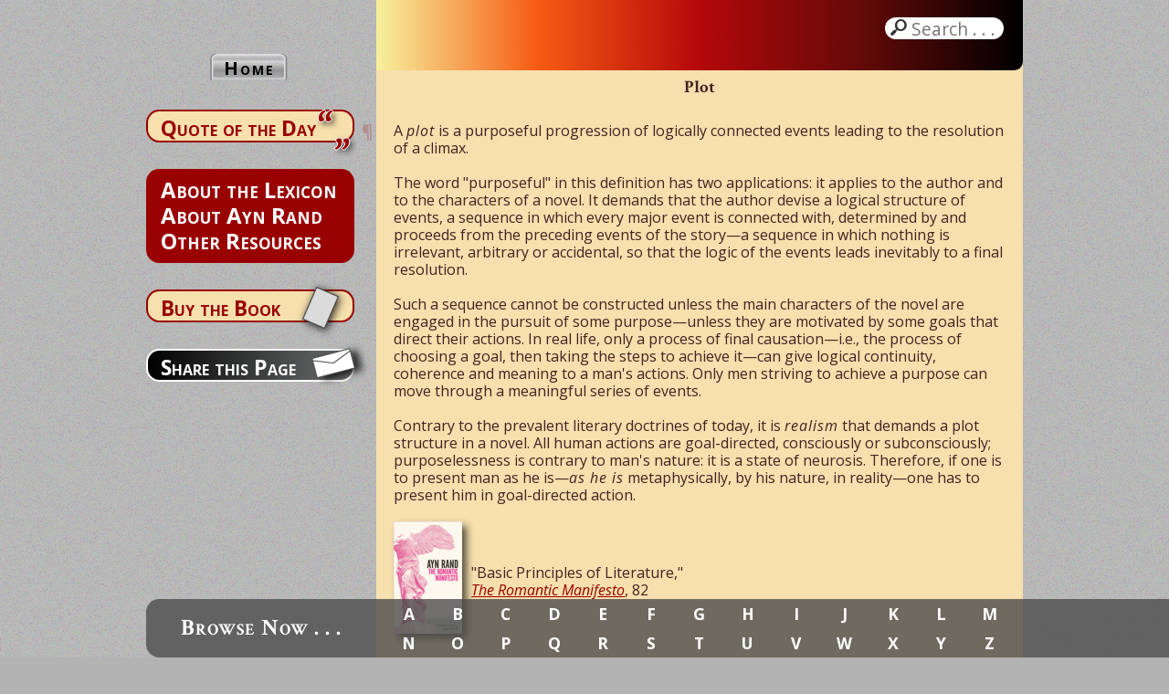

--- FILE ---
content_type: text/html; charset=UTF-8
request_url: http://aynrandlexicon.com/lexicon/plot.html
body_size: 6350
content:
<!DOCTYPE html>
<!--[if lt IE 7]> <html class='ie_lt7' lang='en-us'> <![endif]-->
<!--[if IE 7]> <html class='ie_eq7' lang='en-us'> <![endif]-->
<!--[if IE 8]> <html class='ie_eq8' lang='en-us'> <![endif]-->
<!--[if IE 9]> <html class='ie_eq9' lang='en-us'> <![endif]-->
<!--[if (!IE) | (gt IE 9) ]><!--> <html class='ie_0' lang='en-us'><!--<![endif]-->

<head>
<title>Plot&mdash;Ayn&nbsp;Rand Lexicon</title>

<!-- Google Tag Manager -->
<script>(function(w,d,s,l,i){w[l]=w[l]||[];w[l].push({'gtm.start':
new Date().getTime(),event:'gtm.js'});var f=d.getElementsByTagName(s)[0],
j=d.createElement(s),dl=l!='dataLayer'?'&l='+l:'';j.async=true;j.src=
'https://www.googletagmanager.com/gtm.js?id='+i+dl;f.parentNode.insertBefore(j,f);
})(window,document,'script','dataLayer','GTM-KRVKHZ');</script>
<!-- End Google Tag Manager -->


<meta property='og:description' name='description' content='
            The Ayn&nbsp;Rand Lexicon: This mini-encyclopedia of Objectivism is
            compiled from Ayn Rand&rsquo;s statements on some 400 topics in philosophy,
            economics, psychology, and history.' />
<meta name='rating' content='general' />
<meta property='og:title' content='Plot' />
<meta property='og:type' content='website' />
<meta property='og:url' content='https://aynrandlexicon.com/ # site base urllexicon/plot.html' />
<meta property='og:image' content='https://aynrandlexicon.com/ # site base urlstyle/img/cover.jpg' />
<meta property='fb:app_id' content='243806405657314' />
<meta property='fb:admins' content="1017422730" />
<meta property='og:site_name' content="Ayn Rand Lexicon" />
<meta name='viewport' content="width=device-width, initial-scale=1.0" />
<link rel="apple-touch-icon" sizes="57x57" href="/apple-touch-icon-57x57.png">
<link rel="apple-touch-icon" sizes="114x114" href="/apple-touch-icon-114x114.png">
<link rel="apple-touch-icon" sizes="72x72" href="/apple-touch-icon-72x72.png">
<link rel="apple-touch-icon" sizes="144x144" href="/apple-touch-icon-144x144.png">
<link rel="apple-touch-icon" sizes="60x60" href="/apple-touch-icon-60x60.png">
<link rel="apple-touch-icon" sizes="120x120" href="/apple-touch-icon-120x120.png">
<link rel="apple-touch-icon" sizes="76x76" href="/apple-touch-icon-76x76.png">
<link rel="apple-touch-icon" sizes="152x152" href="/apple-touch-icon-152x152.png">
<link rel="icon" type="image/png" href="/favicon-196x196.png" sizes="196x196">
<link rel="icon" type="image/png" href="/favicon-160x160.png" sizes="160x160">
<link rel="icon" type="image/png" href="/favicon-96x96.png" sizes="96x96">
<link rel="icon" type="image/png" href="/favicon-16x16.png" sizes="16x16">
<link rel="icon" type="image/png" href="/favicon-32x32.png" sizes="32x32">
<meta name="msapplication-TileColor" content="#da532c">
<meta name="msapplication-TileImage" content="/mstile-144x144.png">

    <!--[if lt IE 9]>
    <script src='//html5shim.googlecode.com/svn/trunk/html5.js'></script>
    <![endif]-->
    <link rel='stylesheet' href='/lib_style/fonts/modernpics-webfont.css'>
    <link href='https://fonts.googleapis.com/css?family=Open+Sans:400,400italic,700italic,700|Crimson+Text:700,700italic' rel='stylesheet' type='text/css'>
    <link rel='stylesheet' href='/lib_style/normalize.css' />
    <link rel='stylesheet' href='/lib_style/webstickers.css' />
    <link rel='stylesheet' href='/style/main.css' /></head>
<body class='lexicon no-js'>


<!-- Google Tag Manager (noscript) -->
<noscript><iframe src="https://www.googletagmanager.com/ns.html?id=GTM-KRVKHZ"
height="0" width="0" style="display:none;visibility:hidden"></iframe></noscript>
<!-- End Google Tag Manager (noscript) -->

<div class=wrapper>
<header>
<nav role=menubar class=hidden>
<h1>Browse Now&nbsp;.&nbsp;.&nbsp;.</h1>
<ul>
  <li><a href='/lexicon/#A_index'>A</a>
  <li><a href='/lexicon/#B_index'>B</a>
  <li><a href='/lexicon/#C_index'>C</a>
  <li><a href='/lexicon/#D_index'>D</a>
  <li><a href='/lexicon/#E_index'>E</a>
  <li><a href='/lexicon/#F_index'>F</a>
  <li><a href='/lexicon/#G_index'>G</a>
  <li><a href='/lexicon/#H_index'>H</a>
  <li><a href='/lexicon/#I_index'>I</a>
  <li><a href='/lexicon/#J_index'>J</a>
  <li><a href='/lexicon/#K_index'>K</a>
  <li><a href='/lexicon/#L_index'>L</a>
  <li><a href='/lexicon/#M_index'>M</a>
  <li><a href='/lexicon/#N_index'>N</a>
  <li><a href='/lexicon/#O_index'>O</a>
  <li><a href='/lexicon/#P_index'>P</a>
  <li><a href='/lexicon/#Q_index'>Q</a>
  <li><a href='/lexicon/#R_index'>R</a>
  <li><a href='/lexicon/#S_index'>S</a>
  <li><a href='/lexicon/#T_index'>T</a>
  <li><a href='/lexicon/#U_index'>U</a>
  <li><a href='/lexicon/#V_index'>V</a>
  <li><a href='/lexicon/#W_index'>W</a>
  <li><a href='/lexicon/#X_index'>X</a>
  <li><a href='/lexicon/#Y_index'>Y</a>
  <li><a href='/lexicon/#Z_index'>Z</a>
</ul>
</nav>
</header>
<article class='plot'>
<header>
<p id='home'><a href='/'>Home</a>
<form action="/searchresults/index.html" id="searchbox_013104633629966810561:g5jt9ka8qre">
<fieldset id='searchbox'>
<legend>Search</legend>
  <input type=hidden name=cx  value='013104633629966810561:g5jt9ka8qre'>
  <input type=hidden name=cof value='FORID:11'>
  <label for=q>Search
    <input type=search name=q id=q placeholder='Search . . .'>
  </label>
</fieldset>
</form>
</header>
<h1>Plot</h1>
<section id="order_1">
<p>A <em>plot</em> is a purposeful progression of logically connected events leading to
the resolution of a climax.</p>
<p>The word &quot;purposeful&quot; in this definition has two applications: it applies to
the author and to the characters of a novel. It demands that the author devise
a logical structure of events, a sequence in which every major event is
connected with, determined by and proceeds from the preceding events of the
story—a sequence in which nothing is irrelevant, arbitrary or accidental, so
that the logic of the events leads inevitably to a final resolution.</p>
<p>Such a sequence cannot be constructed unless the main characters of the novel
are engaged in the pursuit of some purpose—unless they are motivated by some
goals that direct their actions. In real life, only a process of final
causation—i.e., the process of choosing a goal, then taking the steps to
achieve it—can give logical continuity, coherence and meaning to a man's
actions. Only men striving to achieve a purpose can move through a meaningful
series of events.</p>
<p>Contrary to the prevalent literary doctrines of today, it is <em>realism</em> that
demands a plot structure in a novel. All human actions are goal-directed,
consciously or subconsciously; purposelessness is contrary to man's nature: it
is a state of neurosis. Therefore, if one is to present man as he is—<em>as he
is</em> metaphysically, by his nature, in reality—one has to present him in
goal-directed action.</p>
<footer class="attribution">

<p>
<a href="/ayn-rand-works/the-romantic-manifesto.html"><img src="/lib_style/img/theromanticmanifesto.jpg" alt="The Romantic Manifesto"></a>
</p>
<p>
"Basic Principles of Literature,"<br>
<a href="/ayn-rand-works/the-romantic-manifesto.html"><cite>The Romantic Manifesto</cite></a>, 82
</p>

</footer>
<pre><code>  &lt;div class="social_block"&gt;
  &lt;div class="gplus_wrapper"&gt;&lt;div class="g-plusone" data-href="https://aynrandlexicon.com/ # site base urllexicon/plot/1.html" data-size="medium"&gt;&lt;/div&gt;&lt;/div&gt;
  &lt;div class="fb-like" data-href="https://aynrandlexicon.com/ # site base urllexicon/plot/1.html" data-send="false" data-layout="button_count" data-height="20" data-width="90" data-show-faces="false"&gt;&lt;/div&gt;
  &lt;/div&gt;</code></pre>
</section>
<section id="order_2">
<p>To present a story in terms of action means: to present it in terms of events.
A story in which nothing happens is not a story. A story whose events are
haphazard and accidental is either an inept conglomeration or, at best, a
chronicle, a memoir, a reportorial recording, <em>not</em> a novel.</p>
<p>A chronicle, real or invented, may possess certain values; but these values are
primarily informative—historical or sociological or psychological—not
primarily esthetic or literary; they are only partly literary. Since art is a
selective re-creation and since events are the building blocks of a novel, a
writer who fails to exercise selectivity in regard to events defaults on the
most important aspect of his art.</p>
<footer class="attribution">

<p>
<a href="/ayn-rand-works/the-romantic-manifesto.html"><img src="/lib_style/img/theromanticmanifesto.jpg" alt="The Romantic Manifesto"></a>
</p>
<p>
"Basic Principles of Literature,"<br>
<a href="/ayn-rand-works/the-romantic-manifesto.html"><cite>The Romantic Manifesto</cite></a>, 82
</p>

</footer>
<pre><code>  &lt;div class="social_block"&gt;
  &lt;div class="gplus_wrapper"&gt;&lt;div class="g-plusone" data-href="https://aynrandlexicon.com/ # site base urllexicon/plot/2.html" data-size="medium"&gt;&lt;/div&gt;&lt;/div&gt;
  &lt;div class="fb-like" data-href="https://aynrandlexicon.com/ # site base urllexicon/plot/2.html" data-send="false" data-layout="button_count" data-height="20" data-width="90" data-show-faces="false"&gt;&lt;/div&gt;
  &lt;/div&gt;</code></pre>
</section>
<section id="order_3">
<p>Since a plot is the dramatization of goal-directed action, it has to be based
on <em>conflict</em>; it may be one character's inner conflict or a conflict of goals
and values between two or more characters. Since goals are not achieved
automatically, the dramatization of a purposeful pursuit has to include
obstacles; it has to involve a clash, a struggle—an action struggle, but not a
purely physical one. Since art is a concretization of values, there are not
many errors as bad esthetically—or as dull—as fist fights, chases, escapes
and other forms of physical action, divorced from any psychological conflict or
intellectual value-meaning. Physical action, as such, is not a plot nor a
substitute for a plot—as many bad writers attempt to make it, particularly in
today's television dramas.</p>
<p>This is the other side of the mind-body dichotomy that plagues literature.
Ideas or psychological states divorced from action do not constitute a
story—and neither does physical action divorced from ideas and values.</p>
<footer class="attribution">

<p>
<a href="/ayn-rand-works/the-romantic-manifesto.html"><img src="/lib_style/img/theromanticmanifesto.jpg" alt="The Romantic Manifesto"></a>
</p>
<p>
"Basic Principles of Literature,"<br>
<a href="/ayn-rand-works/the-romantic-manifesto.html"><cite>The Romantic Manifesto</cite></a>, 86
</p>

</footer>
<pre><code>  &lt;div class="social_block"&gt;
  &lt;div class="gplus_wrapper"&gt;&lt;div class="g-plusone" data-href="https://aynrandlexicon.com/ # site base urllexicon/plot/3.html" data-size="medium"&gt;&lt;/div&gt;&lt;/div&gt;
  &lt;div class="fb-like" data-href="https://aynrandlexicon.com/ # site base urllexicon/plot/3.html" data-send="false" data-layout="button_count" data-height="20" data-width="90" data-show-faces="false"&gt;&lt;/div&gt;
  &lt;/div&gt;</code></pre>
</section>
<section id="order_4">
<p>To isolate and bring into clear focus, into a single issue or a single scene,
the essence of a conflict which, in &quot;real life,&quot; might be atomized and
scattered over a lifetime in the form of meaningless clashes, to condense a
long, steady drizzle of buckshot into the explosion of a blockbuster—<em>that</em> is
the highest, hardest and most demanding function of art.</p>
<footer class="attribution">

<p>
<a href="/ayn-rand-works/the-romantic-manifesto.html"><img src="/lib_style/img/theromanticmanifesto.jpg" alt="The Romantic Manifesto"></a>
</p>
<p>
"Basic Principles of Literature,"<br>
<a href="/ayn-rand-works/the-romantic-manifesto.html"><cite>The Romantic Manifesto</cite></a>, 84
</p>

</footer>
<pre><code>  &lt;div class="social_block"&gt;
  &lt;div class="gplus_wrapper"&gt;&lt;div class="g-plusone" data-href="https://aynrandlexicon.com/ # site base urllexicon/plot/4.html" data-size="medium"&gt;&lt;/div&gt;&lt;/div&gt;
  &lt;div class="fb-like" data-href="https://aynrandlexicon.com/ # site base urllexicon/plot/4.html" data-send="false" data-layout="button_count" data-height="20" data-width="90" data-show-faces="false"&gt;&lt;/div&gt;
  &lt;/div&gt;</code></pre>
</section>
<section id="order_5">
<p>The plot of a novel serves the same function as the steel skeleton of a
skyscraper: it determines the use, placement and distribution of all the other
elements. Matters such as number of characters, background, descriptions,
conversations, introspective passages, etc. have to be determined by what the
plot can carry, i.e., have to be integrated with the events and contribute to
the progression of the story. Just as one cannot pile extraneous weight or
ornamentation on a building without regard for the strength of its skeleton, so
one cannot burden a novel with irrelevancies without regard for its plot. The
penalty, in both cases, is the same: the collapse of the structure.</p>
<p>If the characters of a novel engage in lengthy abstract discussions of their
ideas, but their ideas do not affect their actions or the events of the story,
it is a bad novel . . . .</p>
<p>In judging a novel, one must take the events as expressing its <em>meaning</em>,
because it is the events that present what the story is about. No amount of
esoteric discussions on transcendental topics, attached to a novel in which
nothing happens except &quot;boy meets girl,&quot; will transform it into anything other
than &quot;boy meets girl.&quot;</p>
<p>This leads to a cardinal principle of good fiction: <em>the theme and the plot of
a novel must be integrated—as thoroughly integrated</em> as mind and body or
thought and action in a rational view of man.</p>
<footer class="attribution">

<p>
<a href="/ayn-rand-works/the-romantic-manifesto.html"><img src="/lib_style/img/theromanticmanifesto.jpg" alt="The Romantic Manifesto"></a>
</p>
<p>
"Basic Principles of Literature,"<br>
<a href="/ayn-rand-works/the-romantic-manifesto.html"><cite>The Romantic Manifesto</cite></a>, 84
</p>

</footer>
<pre><code>  &lt;div class="social_block"&gt;
  &lt;div class="gplus_wrapper"&gt;&lt;div class="g-plusone" data-href="https://aynrandlexicon.com/ # site base urllexicon/plot/5.html" data-size="medium"&gt;&lt;/div&gt;&lt;/div&gt;
  &lt;div class="fb-like" data-href="https://aynrandlexicon.com/ # site base urllexicon/plot/5.html" data-send="false" data-layout="button_count" data-height="20" data-width="90" data-show-faces="false"&gt;&lt;/div&gt;
  &lt;/div&gt;</code></pre>
</section>
<section class="links">See also: <a href="/lexicon/art.html">Art</a>; <a href="/lexicon/literature.html">Literature</a>; <a href="/lexicon/motivation.html">Motivation</a>; <a href="/lexicon/naturalism.html">Naturalism</a>; <a href="/lexicon/novel.html">Novel</a>; <a href="/lexicon/plot-theme.html">Plot-Theme</a>; <a href="/lexicon/romanticism.html">Romanticism</a>; <a href="/lexicon/theme_(literary).html">Theme (Literary)</a>; <a href="/lexicon/thrillers.html">Thrillers</a>.
</section>
<footer>
            <p>.Copyright © 1986 by Harry Binswanger.
            Introduction copyright © 1986 by Leonard Peikoff.
            All rights reserved. For information address New American Library.
            </p><h2>Acknowledgments</h2>
            <p>
            Excerpts from <cite>The Ominous Parallels</cite>, by Leonard Peikoff.
            Copyright © 1982 by Leonard Peikoff. Reprinted with permission of
            Stein and Day Publishers.  Excerpts from <cite>The Romantic Manifesto</cite>,
            by Ayn Rand.  Copyright © 1971, by <cite>The Objectivist</cite>.
            Reprinted with permission of Harper &amp; Row, Publishers, Inc.  Excerpts from
            <cite>Atlas Shrugged</cite>, copyright © 1957 by Ayn Rand, <cite>The
            Fountainhead</cite>, copyright © 1943 by Ayn Rand, and <cite>For the
            New Intellectual</cite>, copyright © 1961 by Ayn Rand. Reprinted by
            permission of the Estate of Ayn Rand.  Excerpts from <cite>Philosophy: Who
            Needs It</cite>, by Ayn Rand.  Copyright © 1982 by
            Leonard Peikoff, Executor, Estate of Ayn Rand. Reprinted by
            permission of the Estate of Ayn Rand.  Excerpts from “The Philosophy
            of Objectivism” lecture series.  Copyright © 1976 by
            Leonard Peikoff. Reprinted by permission.  Excerpts from Alvin
            Toffler’s interview with Ayn Rand, which first appeared in
            <cite>Playboy</cite> magazine. Copyright © 1964. Reprinted by permission
            of Alvin Toffler.  All rights reserved including the right of reproduction
            in whole or in part in any form.  Used by arrangement with Plume, a member of
            Penguin Group (USA), Inc.
            </p></footer></article>
<aside>
<nav role='navigation'>
<ul>
<li id='qotd'><a href='/lexicon/quote_of_the_day.html'>Quote of the Day</a>
<li id='menu'>
  <ul>
  <li>About the Lexicon
    <ul>
      <li><a href='/book/intro.html'>Introduction by Leonard Peikoff</a>
      <li><a href='/book/preface.html'>Preface by Harry Binswanger</a>
      <li><a href='/book/conceptual.html'>Conceptual Index</a>
      <li><a href='/book/about-the-editor.html'>About the Editor</a>
    </ul>

 <li>About Ayn&nbsp;Rand
    <ul>
      <li><a href='/about-ayn-rand/bio.html'>Bio</a>
      <li><a href='/about-ayn-rand/timeline.html'>Timeline</a>
      <li><a href='/about-ayn-rand/books-about-ayn-rand.html'>Books About Ayn&nbsp;Rand</a>
    </ul>
  <li>Other Resources
    <ul>
      <li><a href='http://aynrand.org'>The Ayn&nbsp;Rand Institute</a>
      <li><a href='http://estore.aynrand.org'>The Ayn&nbsp;Rand Institute eStore</a>
      <li><a href='http://objectivistconferences.com'>Objectivist Conferences</a>
    </ul>
</ul>

<li id='MenuBuyBk'><a href='http://www.amazon.com/dp/0452010519'>Buy the Book</a>
<li id='TellAFriend'>
  <a class="a2a_dd" href="http://www.addtoany.com/share_save?linkurl=https%3A%2F%2Faynrandlexicon.com%2F+%23+site+base+urllexicon%2Fplot.html&amp;linkname=Plot">Share this Page</a>
</ul>
</nav>
</aside>
<footer>
<a class='home' id='ari' href='http://aynrand.org/'>Ayn&nbsp;Rand&reg; Org</a>
<p>
  Web site design by Michael Chiavaroli & Associates. Please report technical issues to <a href='mailto:webmaster@aynrand.org'>webmaster@aynrand.org</a>.
<p>
  Copyright &copy; 2026 <a href='http://www.aynrand.org'>Ayn&nbsp;Rand&reg; Institute</a> (ARI).
  All rights reserved.
  Reproduction in whole or in part is prohibited.
  ARI is a 501(c)(3) nonprofit organization.
  Contributions to ARI in the United States are tax-exempt to the extent provided by law.
</footer>
</div>

    <script src='http://www.google.com/jsapi'></script>
    <script src='/lib_script/jquery.js'></script>
    <script src='/lib_script/jquery.flash.js'></script>
    <script src='/lib_script/externalLinks.js'></script>
    <script src='/lib_script/videoFlash.js'></script>
    <script src='/lib_script/jquery.ga.js'></script>
    <script src='/lib_script/jquery.trackpageview.js'></script>
    <script src='/script/main.js'></script></body>
</html>


--- FILE ---
content_type: text/css
request_url: http://aynrandlexicon.com/lib_style/fonts/modernpics-webfont.css
body_size: 283
content:
/* Generated by Font Squirrel (http://www.fontsquirrel.com) on January 24, 2012 06:39:05 PM America/New_York */



@font-face {
    font-family: 'ModernPictogramsNormal';
    src: url('modernpics-webfont.eot');
    src: url('modernpics-webfont.eot?#iefix') format('embedded-opentype'),
         url('modernpics-webfont.woff') format('woff'),
         url('modernpics-webfont.ttf') format('truetype'),
         url('modernpics-webfont.svg#ModernPictogramsNormal') format('svg');
    font-weight: normal;
    font-style: normal;

}



--- FILE ---
content_type: text/css
request_url: http://aynrandlexicon.com/lib_style/normalize.css
body_size: 5084
content:
/* based on normalize.css v1.0.0 | MIT License | git.io/normalize */
/* =============================================================================
   Mixins
   ========================================================================== */
/* line 14, _normalize.scss */
em, cite, i {
  font-style: italic; }

/* ==========================================================================
   HTML5 display definitions
   ========================================================================== */
/*
 * Corrects `block` display not defined in IE 6/7/8/9 & Firefox 3.
 */
/* line 25, _normalize.scss */
article, aside, details, figcaption, figure, footer, header, hgroup, nav, section, summary {
  display: block; }

/*
 * Corrects `inline-block` display not defined in IE 6/7/8/9 & Firefox 3.
 */
/* line 31, _normalize.scss */
audio, canvas, video {
  display: inline-block;
  *display: inline;
  *zoom: 1; }

/*
 * Prevents modern browsers from displaying `audio` without controls.
 * Remove excess height in iOS5 devices.
 */
/* line 40, _normalize.scss */
audio:not([controls]) {
  display: none;
  height: 0; }

/*
 * Addresses styling for `hidden` attribute not present in IE 7/8/9, Firefox 3, Safari 4.
 * Known issue: no IE 6 support.
 */
/* line 48, _normalize.scss */
[hidden] {
  display: none; }

/* ==========================================================================
   Base
   ========================================================================== */
/*
 * 1. Corrects text resizing oddly in IE 6/7 when body `font-size` is set using
 *    `em` units.
 * 2. Prevents iOS text size adjust after orientation change, without disabling
 *    user zoom.
 */
/* line 61, _normalize.scss */
html {
  font-size: 93.75%;
  /* 1 */
  -webkit-text-size-adjust: 100%;
  /* 2 */
  -ms-text-size-adjust: 100%;
  /* 2 */
  font-family: sans-serif;
  color: #333333;
  background-color: #cccccc; }

/*
 * Addresses `font-family` inconsistency between `textarea` and other form
 * elements.
 */
/* line 74, _normalize.scss */
button, input[type=submit], select {
  font-family: sans-serif; }

/* line 78, _normalize.scss */
input, textarea {
  font-family: monospace; }

/*
 * Addresses margins handled incorrectly in IE 6/7.
 */
/* line 85, _normalize.scss */
body {
  margin: 0; }

/* ==========================================================================
   Links
   ========================================================================== */
/*
 * Addresses `outline` inconsistency between Chrome and other browsers.
 */
/* line 97, _normalize.scss */
a:focus {
  outline: thin dotted; }
/* line 100, _normalize.scss */
a:active, a:hover {
  outline: 0; }
/* line 103, _normalize.scss */
a[href$=pdf] {
  position: relative;
  padding-right: 16.0px;
  padding-right: 1.06667rem; }
  /* line 106, _normalize.scss */
  a[href$=pdf]:after {
    content: "";
    position: absolute;
    right: 0;
    display: inline-block;
    height: 16.0px;
    height: 1.06667rem;
    width: 16.0px;
    width: 1.06667rem;
    padding: 0;
    margin: 0;
    background-image: url("[data-uri]");
    background-position: 0 0;
    background-repeat: no-repeat;
    background-size: 100%; }

/*
 * Improves readability when focused and also mouse hovered in all browsers.
 */
/* ==========================================================================
   Typography
   ========================================================================== */
/*
 * Addresses font sizes and margins set differently in IE 6/7.
 * Addresses font sizes within `section` and `article` in Firefox 4+, Chrome, Safari 5.
 */
/* line 136, _normalize.scss */
h1 {
  font-size: 27.0px;
  font-size: 1.8rem;
  line-height: 27.0px;
  line-height: 1.8rem;
  margin: 18px 0 27.0px;
  margin: 1.2rem 0 1.8rem; }

/* line 142, _normalize.scss */
h2 {
  font-size: 22.5px;
  font-size: 1.5rem;
  line-height: 27.0px;
  line-height: 1.8rem;
  margin: 18px 0 27.0px;
  margin: 1.2rem 0 1.8rem; }

/* line 148, _normalize.scss */
h3 {
  font-size: 17.50005px;
  font-size: 1.16667rem;
  line-height: 27.0px;
  line-height: 1.8rem;
  margin: 18px 0 27.0px;
  margin: 1.2rem 0 1.8rem; }

/* line 154, _normalize.scss */
h4 {
  font-size: 15px;
  font-size: 1rem;
  line-height: 27.0px;
  line-height: 1.8rem;
  margin: 18px 0 27.0px;
  margin: 1.2rem 0 1.8rem; }

/* line 160, _normalize.scss */
h5 {
  font-size: 12.5px;
  font-size: 0.83333rem;
  line-height: 27.0px;
  line-height: 1.8rem;
  margin: 18px 0 27.0px;
  margin: 1.2rem 0 1.8rem; }

/* line 166, _normalize.scss */
h6 {
  font-size: 28.8px;
  font-size: 1.92rem;
  line-height: 27.0px;
  line-height: 1.8rem;
  margin: 18px 0 27.0px;
  margin: 1.2rem 0 1.8rem; }

/*
 * Addresses styling not present in IE 7/8/9, Safari 5, Chrome.
 */
/* line 176, _normalize.scss */
abbr[title] {
  border-bottom: 1px dotted; }

/* line 179, _normalize.scss */
blockquote {
  margin: 18px 0;
  margin: 1.2rem 0;
  padding: 0 0 0 9px;
  padding: 0 0 0 0.6rem;
  border: 0;
  border-left: 9px solid #cccccc;
  border-left: 0.6rem solid #cccccc; }

/**
 * Address differences between Firefox and other browsers.
 */
/* line 190, _normalize.scss */
hr {
  -moz-box-sizing: content-box;
  box-sizing: content-box;
  height: 0; }

/*
 * Addresses styling not present in IE 6/7/8/9.
 */
/* line 200, _normalize.scss */
mark {
  background-color: white;
  color: black; }

/*
 * Addresses margins set differently in IE 6/7.
 */
/* line 209, _normalize.scss */
p, pre {
  margin: 18px 0;
  margin: 1.2rem 0; }

/* line 213, _normalize.scss */
p {
  -webkit-hyphens: auto;
  -moz-hyphens: auto;
  hyphens: auto;
  -ms-word-break: normal;
  word-break: normal; }

/*
 * Corrects font family set oddly in IE 6, Safari 4/5, Chrome.
 */
/* line 222, _normalize.scss */
code, kbd, pre, samp {
  font-family: monospace, serif;
  _font-family: 'courier new', monospace;
  margin: 18px 0;
  margin: 1.2rem 0; }

/* line 228, _normalize.scss */
em {
  letter-spacing: .5px; }

/* line 237, _normalize.scss */
strong, b {
  font-weight: 700; }

/*
 * Improves readability of pre-formatted text in all browsers.
 */
/* line 244, _normalize.scss */
pre {
  white-space: pre;
  white-space: pre-wrap;
  word-wrap: break-word; }

/*
 * Addresses CSS quotes not supported in IE 6/7.
 */
/* line 254, _normalize.scss */
q {
  quotes: none; }
  /* line 256, _normalize.scss */
  q:before, q:after {
    content: '';
    content: none; }

/*
 * Addresses `quotes` property not supported in Safari 4.
 */
/* line 266, _normalize.scss */
small {
  font-size: 80%; }

/*
 * Prevents `sub` and `sup` affecting `line-height` in all browsers.
 */
/* line 274, _normalize.scss */
sub {
  font-size: 75%;
  line-height: 0;
  position: relative;
  vertical-align: baseline; }

/* line 281, _normalize.scss */
sup {
  font-size: 75%;
  line-height: 0;
  position: relative;
  vertical-align: baseline;
  top: -0.5em; }

/* line 289, _normalize.scss */
sub {
  bottom: -0.25em; }

/* ==========================================================================
   Lists
   ========================================================================== */
/*
 * Addresses margins set differently in IE 6/7.
 */
/* line 301, _normalize.scss */
dl, menu, ol, ul {
  margin: 18px 0;
  margin: 1.2rem 0; }

/* line 309, _normalize.scss */
dd {
  margin: 0 0 18px 18px;
  margin: 0 0 1.2rem 1.2rem; }

/*
 * Addresses paddings set differently in IE 6/7.
 */
/* line 317, _normalize.scss */
menu, ol, ul {
  list-style-position: outside;
  padding: 0 0 0 18px;
  padding: 0 0 0 1.2rem; }

/* line 323, _normalize.scss */
ol {
  list-style-type: decimal; }
  /* line 325, _normalize.scss */
  ol ol {
    list-style-type: upper-alpha; }
    /* line 327, _normalize.scss */
    ol ol ol {
      list-style-type: lower-alpha; }

/* line 333, _normalize.scss */
ul {
  list-style-type: disc; }
  /* line 335, _normalize.scss */
  ul ul {
    list-style-type: square; }
    /* line 337, _normalize.scss */
    ul ul ul {
      list-style-type: circle; }

/* line 343, _normalize.scss */
li {
  margin: 18px 0;
  margin: 1.2rem 0; }

/* line 348, _normalize.scss */
nav li {
  list-style: none;
  margin: 0; }

/*
 * Corrects list images handled incorrectly in IE 7.
 */
/* line 359, _normalize.scss */
nav ul, nav ol {
  list-style: none;
  list-style-image: none; }

/* ==========================================================================
   Embedded content
   ========================================================================== */
/*
 * 1. Removes border when inside `a` element in IE 6/7/8/9, Firefox 3.
 * 2. Improves image quality when scaled in IE 7.
 */
/* line 374, _normalize.scss */
img {
  border: 0;
  /* 1 */
  -ms-interpolation-mode: bicubic;
  /* 2 */ }

/*
 * Corrects overflow displayed oddly in IE 9.
 */
/* line 383, _normalize.scss */
svg:not(:root) {
  overflow: hidden; }

/* ==========================================================================
   Figures & Forms
   ========================================================================== */
/*
 * Addresses margin not present in IE 6/7/8/9, Safari 5, Opera 11.
 * + Corrects margin displayed oddly in IE 6/7.
 */
/* line 396, _normalize.scss */
figure, form {
  margin: 0; }

/*
 * Define consistent border, margin, and padding.
 */
/* line 403, _normalize.scss */
fieldset {
  border: 1px solid #c0c0c0;
  margin: 0 2px;
  padding: 0.35em 0.625em 0.75em; }

/*
 * 1. Corrects color not being inherited in IE 6/7/8/9.
 * 2. Corrects text not wrapping in Firefox 3.
 * 3. Corrects alignment displayed oddly in IE 6/7.
 */
/* line 414, _normalize.scss */
legend {
  border: 0;
  /* 1 */
  padding: 0;
  white-space: normal;
  /* 2 */
  *margin-left: -7px;
  /* 3 */
  display: table;
  /* 4 */ }

/*
 * 1. Corrects font size not being inherited in all browsers.
 * 2. Addresses margins set differently in IE 6/7, Firefox 3+, Safari 5, Chrome.
 * 3. Improves appearance and consistency in all browsers.
 * 4. Enable line-wrapping in IE8+, from
 *      http://www.456bereastreet.com/archive/201210/how_to_line_wrap_text_in_legend_elements_even_in_ie/
 */
/* line 428, _normalize.scss */
button, input, select, textarea {
  font-size: 100%;
  /* 1 */
  margin: 0;
  /* 2 */
  vertical-align: baseline;
  /* 3 */
  *vertical-align: middle;
  /* 3 */ }

/*
 * Addresses Firefox 3/4 setting `line-height` on `input` using `!important` in the
 * UA stylesheet.
 */
/* line 439, _normalize.scss */
button, input {
  line-height: normal; }

/*
 * 1. Avoid the WebKit bug in Android 4.0.* where (2) destroys native `audio`
 *    and `video` controls.
 * 2. Corrects inability to style clickable `input` types in iOS.
 * 3. Improves usability and consistency of cursor style between image-type
 *    `input` and others.
 * 4. Removes inner spacing in IE 7 without affecting normal text inputs.
 *    Known issue: inner spacing remains in IE 6.
 */
/* line 452, _normalize.scss */
.pointy, label, button, html input[type="button"], input[type="reset"], input[type="submit"] {
  cursor: pointer; }

/* line 460, _normalize.scss */
button, html input[type="button"] {
  -webkit-appearance: button;
  /* 2 */
  /* 3 */
  *overflow: visible;
  /* 4 */ }

/* line 467, _normalize.scss */
input[type="reset"], input[type="submit"] {
  -webkit-appearance: button;
  /* 2 */
  /* 3 */
  *overflow: visible;
  /* 4 */ }

/*
 * A. Re-set default cursor for disabled elements.
 */
/* line 477, _normalize.scss */
button[disabled] {
  cursor: default;
  /* A. */ }

/* line 481, _normalize.scss */
input {
  /*
   * 1. Addresses box sizing set to content-box in IE 8/9.
   * 2. Removes excess padding in IE 8/9.
   * 3. Removes excess padding in IE 7.
   *    Known issue: excess padding remains in IE 6.
   */
  /*
   * 1. Addresses `appearance` set to `searchfield` in Safari 5, Chrome.
   * 2. Addresses `box-sizing` set to `border-box` in Safari 5, Chrome (include `-moz`
   *    to future-proof).
   */ }
  /* line 482, _normalize.scss */
  input[disabled] {
    cursor: default;
    /* A. */ }
  /* line 491, _normalize.scss */
  input[type="checkbox"], input[type="radio"] {
    box-sizing: border-box;
    /* 1 */
    padding: 0;
    /* 2 */
    *height: 13px;
    /* 3 */
    *width: 13px;
    /* 3 */ }
  /* line 502, _normalize.scss */
  input[type="search"] {
    -webkit-appearance: textfield;
    /* 1 */
    -moz-box-sizing: content-box;
    -webkit-box-sizing: content-box;
    /* 2 */
    box-sizing: content-box;
    /*
     * Removes inner padding and search cancel button in Safari 5, Chrome on OS X.
     */ }
    /* line 510, _normalize.scss */
    input[type="search"]::-webkit-search-cancel-button, input[type="search"]::-webkit-search-decoration {
      -webkit-appearance: none; }

/*
 * Removes inner padding and border in Firefox 3+.
 */
/* line 519, _normalize.scss */
button::-moz-focus-inner, input::-moz-focus-inner {
  border: 0;
  padding: 0; }

/*
 * 1. Removes default vertical scrollbar in IE 6/7/8/9.
 * 2. Improves readability and alignment in all browsers.
 */
/* line 528, _normalize.scss */
textarea {
  overflow: auto;
  /* 1 */
  vertical-align: top;
  /* 2 */ }

/* ==========================================================================
   Tables
   ========================================================================== */
/*
 * Remove most spacing between table cells.
 */
/* line 540, _normalize.scss */
table {
  border-collapse: collapse;
  border-spacing: 0; }

/* line 545, _normalize.scss */
iframe {
  border: 0; }


--- FILE ---
content_type: text/css
request_url: http://aynrandlexicon.com/lib_style/webstickers.css
body_size: 588
content:
/**
 * part of common site list styling
 * Assumptions: _sizing is loaded in whatever file is loading this
 */
.other-web-sites h3 {
  text-indent: -999em;
  text-align: left;
  height: 100px;
  width: 220px;
  margin: 1.2em 0; }
  .other-web-sites h3 a {
    text-indent: -999em;
    text-align: left;
    height: 100px;
    width: 220px;
    display: block; }

#site_atlasshruggedinitiative h3 {
  display: none; }

.other-web-sites h3 a {
  background-repeat: no-repeat;
  border: 0; }
  .other-web-sites h3 a:hover {
    background-color: transparent; }

#site_objectivistconferences h3 a {
  background-image: url(/lib_style/img/stickers/objectivistconferences.com.png); }

#site_atlasshrugged h3 a {
  background-image: url(/lib_style/img/stickers/atlasshrugged.com.png); }

#site_aynrandbookstore h3 a {
  background-image: url(/lib_style/img/stickers/aynrandbookstore.com.png); }

#site_ari h3 a {
  background-image: url(/lib_style/img/stickers/aynrand.org.png); }

#site_aynrand100 h3 a {
  background-image: url(/lib_style/img/stickers/aynrand100.org.png); }

#site_arc h3 a {
  background-image: url(/lib_style/img/stickers/aynrandcenter.org.png); }

#site_aynrandeducation h3 a {
  background-image: url(/lib_style/img/stickers/aynrandeducation.org.png); }

#site_aynrandlexicon h3 a {
  background-image: url(/lib_style/img/stickers/aynrandlexicon.com.png); }

#site_voicesforreason h3 a {
  background-image: url(/lib_style/img/stickers/blog.aynrandcenter.org.png); }

#site_aynrandnovels h3 a {
  background-image: url(/lib_style/img/stickers/aynrandnovels.org.png); }

#site_objectivistacademiccenter h3 a {
  background-image: url(/lib_style/img/stickers/objectivistacademiccenter.org.png); }

#site_facetsofaynrand h3 a {
  background-image: url(/lib_style/img/stickers/facetsofaynrand.com.png); }

#site_atlasshruggedinitiative h3 a {
  background-image: url(/lib_style/img/stickers/atlasint.png); }

#site_arctv h3 a {
  background-image: url(/lib_style/img/stickers/arc-tv.com.png); }

#site_pfs h3 a {
  background-image: url(/lib_style/img/stickers/principlesofafreesociety.com.png); }

#site_winningtheunwinnablewar h3 a {
  background-image: url(/lib_style/img/stickers/winningtheunwinnablewar.com.png); }

#site_wbnp h3 a {
  background-image: url(/lib_style/img/stickers/whybusinessmenneedphilosophy.com.png); }

#site_arcampus h3 a {
  background-image: url(/lib_style/img/stickers/campus.aynrand.org.png); }

#site_laissezfaire h3 a {
  background-image: url(/lib_style/img/stickers/capitalism.aynrand.org.png); }


--- FILE ---
content_type: text/css
request_url: http://aynrandlexicon.com/style/main.css
body_size: 6740
content:
/**
 * Typography settings
 * --{--
 * font-family:'Crimson Text';
 * font-family:'Open Sans';
 * font-family:'ModernPictogramsNormal';
 */

html {
    line-height: 19.2px;
    line-height: 1.2rem;
    font-size: 100%;
    font-size: 16px;
    background-image: url(/lib_style/img/noise.png);
    background-attachment: fixed;
    background-color: #b3b3b3;
    color: #422;
}

h1,
h2,
th,
h4,
.timeline td:first-child,
nav h1,
#qotd a:after {
    font-family: 'Crimson Text', serif;
    font-weight: 700;
}

.lexicon h2,
h2 cite,
h1 cite {
    font-style: italic;
}

body,
nav li li a,
input {
    font-family: 'Open Sans', sans-serif;
    font-style: normal;
    font-weight: 400;
}

dt,
aside,
aside a,
header nav,
strong,
#home {
    font-weight: 700;
}

em,
cite,
i {
    font-style: italic;
}

strong em,
strong cite,
dt cite {
    font-style: italic;
    font-weight: 700;
}

#menu > ul > li:before,
aside a:before,
header label:before,
.toggle {
    font-family: 'ModernPictogramsNormal';
    text-align: center;
    vertical-align: middle;
    unicode-range: U+73/* 's'-magnifying glass */
    , U+2f/* '/'-down-pointing triangle */
    , U+3e/* '>'-right-pointing triangle */
    , U+2d/* '-'-up-pointing triangle */
    ;
}

input {
    font-size: 19.2px;
    font-size: 1.2rem;
}

h1,
h2,
th,
h4 {
    font-size: 19.2px;
    font-size: 1.2rem;
    line-height: 19.2px;
    line-height: 1.2rem;
}

.lexicon h2 {
    font-size: 17.6px;
    font-size: 1.1rem;
}

header nav {
    font-size: 17.6px;
    font-size: 1.1rem;
    line-height: 32px;
    line-height: 2rem;
    vertical-align: middle;
    text-indent: 0;
    text-align: center;
}

sup,
sub {
    font-size: 12px;
    font-size: .8rem;
    line-height: 1;
    vertical-align: baseline;
}

em {
    letter-spacing: 1px;
    letter-spacing: .0625rem;
}

em cite {
    letter-spacing: 0;
}

header nav,
aside,
aside a,
#home {
    font-variant: small-caps;
}

.index article h1 {
    letter-spacing: 1px;
    letter-spacing: .0625rem;
    text-align: left;
}

aside,
aside a {
    text-decoration: none;
    vertical-align: middle;
    line-height: 1.2;
}

nav li li a {
    font-variant: normal;
}

body,
h2,
th,
h4 {
    text-align: left;
}

h1,
.lexicon h2,
header nav,
.timeline th {
    text-align: center;
}

fieldset {
    text-align: right;
}

a {
    text-decoration: underline;
}

.section_link {
    line-height: 19.2px;
    line-height: 1.2rem;
    vertical-align: bottom;
    text-align: center;
}

.section_link a {
    line-height: 19.2px;
    font-size: 19.2px;
    font-size: 1.2rem;
    text-decoration: none;
}

hr {
    text-align: center;
}

hgroup h1 {
    font-variant: small-caps;
    font-style: normal;
}

article fieldset,
hgroup {
    text-align: left;
}

.index article > p {
    line-height: 27px;
    line-height: 1.8rem;
}

header nav a {
    text-decoration: none;
    width: 53px;
}

nav h1 {
    font-size: 25px;
    font-size: 1.5625rem;
    line-height: 64px;
    line-height: 4rem;
    letter-spacing: 1px;
}

#menu li {
    font-size: 24px;
    font-size: 1.5rem;
    line-height: 25px;
    line-height: 1.5625rem;
}

#menu a {
    font-size: 12.8px;
    font-size: .8rem;
    line-height: 19.2px;
    line-height: 1.2rem;
    text-indent: 2px;
    text-indent: .125rem;
}

#menu a:before {
    font-size: 16px;
    font-size: 1rem;
}

#menu li:before {
    font-size: 24px;
    font-size: 1.5rem;
}

#MenuBuyBk a,
#TellAFriend a,
#qotd a {
    font-size: 23px;
    font-size: 1.4375rem;
    line-height: 36px;
    line-height: 2.25rem;
    text-indent: 14px;
    text-indent: .875rem;
}

#home a {
    font-size: 20px;
    font-size: 1.25rem;
    line-height: 32px;
    line-height: 2rem;
    letter-spacing: 2px;
    letter-spacing: .125rem;
    text-align: center;
    text-decoration: none;
}

#qotd a:after {
    font-size: 54px;
    text-indent: 0;
}

body > .wrapper > footer p,
article > footer p {
    font-size: 12px;
    font-size: .8rem;
    line-height: 1.2;
    text-align: left;
}

article > footer:last-child h2 {
    text-align: left;
    line-height: 1.2;
    font-size: 100%;
    font-variant: small-caps;
}

.attribution p {
    vertical-align: middle;
    text-align: right;
}

footer.attribution p {
    text-align: left;
}

header label:before {
    font-size: 27px;
    font-size: 1.8rem;
    line-height: 22.5px;
    line-height: 1.5rem;
}

#ari,
header label {
    font: 0/0 a;
}

table td {
    vertical-align: top;
}


/**
 * --}--
 */


/**
 * Layout
 * keeping things as close to multiples of 12px (halves are okay)
 * -- { --
 */

* {
    -webkit-box-sizing: border-box;
    -moz-box-sizing: border-box;
    box-sizing: border-box;
}

body > .wrapper {
    width: 960px;
    margin: 0 auto;
    position: relative;
}

body > .wrapper > header {
    position: relative;
    overflow: none;
}

article {
    position: relative;
    min-height: 588px;
    margin: 0 0 0 252px;
    padding: 81px 18px 18px;
    padding: 81px 1.2rem 1.2rem;
}

.ie_eq8 article {
    min-height: 528px;
}

body > .wrapper > aside {
    width: 228px;
    position: fixed;
    top: 0;
}

body > .wrapper > footer {
    margin: 0 0 0 252px;
    padding: 0 18px;
    padding: 0 1.2rem 64px;
    height: auto;
}

header nav {
    width: 960px;
}

.toggle {
    display: none;
}

header nav,
body:before,
header nav h1 {
    height: 64px;
}

header nav,
body:before {
    position: absolute;
    position: fixed;
    z-index: 3;
    bottom: 0;
}

body::before {
    content: "";
    width: 50%;
    left: 50%;
    margin-left: 480px;
}

ul,
ol {
    padding: 0;
    margin: 0;
}

header label {
    display: block;
    padding: 0 4.5px 0 27px;
    padding: 0 .3rem 0 1.8rem;
    height: 22.5px;
    height: 1.5rem;
    position: relative;
    width: auto;
}

header label:before {
    display: inline-block;
    content: 's';
    min-width: 15px;
    min-width: 1rem;
    height: 1.5rem;
    position: absolute;
    top: 0;
    left: 4.5px;
    left: .3rem;
}

.ie_eq9 header label:before {
    top: 13px;
}

header input {
    width: 90px;
    width: 6rem;
    height: 22.5px;
    height: 1.5rem;
    border: 0;
    padding: 0;
}

header input:focus {
    width: 225px;
    width: 15rem;
}

h1 {
    margin: 4.5px 0 27px;
    margin: .3rem 0 1.8rem;
}

h2,
h4 {
    margin: 18px 0;
    margin: 1.2rem 0;
}

p,
table td,
article li,
article dl {
    position: relative;
}

p,
table td,
article dl,
article ul,
article ol {
    margin: 18px 0;
    margin: 1.2rem 0;
}

article li {
    list-style-position: outside;
    margin: 0 0 18px 18px;
    margin: 0 0 1.2rem 1.2rem;
}

.index .columns li,
.conceptual .columns li {
    margin-left: 0;
}

fieldset {
    border: none;
    height: 25px;
    float: right;
    padding: 18px 18px 0 0;
    padding: 1.2rem 1.2rem 0 0;
}

legend {
    display: none;
}

blockquote {
    margin: 18px 0;
    margin: 1.2rem 0;
    padding: 0 0 0 9px;
    padding: 0 0 0 .6rem;
    border-left-width: 0 0 0 9px;
    border-width: 0 0 0 .6rem;
}

nav li {
    margin: 0;
}

hr {
    margin: 9px auto;
    margin: 0.6rem auto;
    height: 1px;
    width: 33%;
    border: 0;
    clear: both;
    color: #422;
    background: #422;
}

dt {
    margin: .6em 0;
    margin: .6rem 0;
}

dd {
    margin: .6em 0 .6em .6em;
    margin: .6rem 0 .6rem .6rem;
}

.lexicon dt {
    margin: .6em 0 .6em -.6em;
    margin: .6rem 0 .6rem -.6rem;
    display: run-in;
}

.lexicon dt:after,
hgroup h1:after {
    content: ": ";
}

pre code {
    display: none;
}

br,
hr {
    clear: both;
}

hgroup {
    margin: 0 0 18px;
    margin: 0 0 1.2rem;
}

hgroup h1,
hgroup h2 {
    display: inline-block;
    margin: 0;
    padding: 0;
}

.columns {
    margin: 0 0 2.4em;
    margin: 0 0 2.4rem;
    position: relative;
}

.ie_eq7 .columns,
.ie_lt7 .columns {
    overflow: hidden;
}

.columns ul {
    -webkit-columns: 2;
    -moz-column-count: 2;
    column-count: 2;
    -webkit-column-gap: 2.4rem;
    -moz-column-gap: 2.4rem;
    column-gap: 2.4rem;
}

.ie_eq7 .columns ul,
.ie_eq8 .columns ul,
.ie_eq9 .columns ul {
    float: left;
    margin: 0 0 36px;
    margin: 0 0 2.4rem;
}

.ie_eq7 .columns ul li,
.ie_eq8 .columns ul li,
.ie_eq9 .columns ul li {
    float: left;
    width: 280px;
    margin: 18px 36px 0 0;
    margin: 1.2rem 2.4rem 0 0;
}

.attribution {
    width: 100%;
    display: table;
}

.attribution p {
    display: table-cell;
}

footer.attribution p:first-child {
    width: 12%;
}

footer.attribution p + p {
    width: 88%;
}

.section_link {
    position: absolute;
    margin: 0;
    right: 100%;
    width: 18px;
    width: 1.2rem;
}

.social_block {
    clear: both;
    zoom: 1;
}

.social_block:after {
    content: ".";
    display: block;
    visibility: hidden;
    height: 0;
    clear: both;
}

.social_block div {
    float: left;
}

.gplus_wrapper {
    width: 90px;
    height: 20px;
}

.fb-like {
    margin: -1px 0 0;
    height: 20px;
}

.gc-bubbleDefault,
.pls-container {
    position: static;
}

nav a,
nav li {
    display: block;
}

nav h1 {
    width: 252px;
    margin: 0 9px 0 0;
}

nav h1,
nav li {
    float: left;
    position: relative;
}

article > header {
    position: absolute;
    top: 0;
    left: 0;
    width: 100%;
    height: 72px;
    height: 4.8rem;
    right: 0;
}

#ari {
    float: left;
    margin: 0 9px 9px 0;
    margin: 0 .6rem .6rem 0;
    height: 100px;
    width: 100px;
    display: block;
    background-image: url('/lib_style/img/aro-logo.svg');
    background-repeat: no-repeat;
    color: transparent;
    text-shadow: none;
    background-size: contain;
}

article > footer,
.links {
    margin-top: 54px;
    margin-top: 3.6rem;
}

article > footer p {
    margin: 1.2em 0 0;
    margin: 1.2rem 0 0;
}

aside nav > ul > li {
    margin-bottom: 1.8em;
    margin-bottom: 1.8rem;
}

#qotd {
    margin-bottom: 29px;
    margin-top: 120px;
}

#MenuBuyBk a,
#TellAFriend a,
#qotd a {
    display: block;
    height: 36px;
    width: 228px;
    border-width: 2px;
}

#MenuBuyBk a:after,
#TellAFriend a:after,
#qotd a:after {
    display: block;
    content: "";
    position: absolute;
}

#MenuBuyBk a:after {
    width: 69px;
    height: 75px;
    top: -15px;
    right: 0;
}

#TellAFriend a:after {
    width: 73px;
    height: 58px;
    top: -11px;
    right: -22px;
}

#qotd a:after {
    content: "\201c\201e";
    width: 20px;
    height: 36px;
    top: 4px;
    right: 20px;
    overflow: visible;
}

#home {
    position: fixed;
    width: 88px;
    height: 32px;
    z-index: 2;
    left: auto;
    margin-left: -183px;
    margin-top: 59px;
}

#home a {
    display: block;
}

#menu {
    padding: 9px 0;
    padding: .6rem 0;
    width: 100%;
}

#menu li {
    width: 100%;
}

#menu > ul > li > ul {
    height: 0;
    overflow: hidden;
}

.ie_lt7 #menu > ul > li > ul {
    height: 1%;
    overflow: none;
}

.no-js #menu > ul > li > ul,
#menu > ul > li.marked > ul {
    height: auto;
    overflow: none;
}

#menu > ul > li:before,
#menu a:before {
    content: ">";
    display: inline-block;
    position: relative;
    padding: 0 1px 0 2px;
    width: 13px;
}

article img {
    float: left;
    margin: 0 4.8px 4.8px 0;
    margin: 0 .6rem .6rem 0;
}

.timeline img {
    float: none;
    margin: 0 4.8px 0 0;
    margin: 0 .6rem 0 0;
}

.timeline th time {
    float: left;
}

.faq img,
.attribution img,
.social_block img {
    float: none;
}

.attribution img {
    margin: 0 9.6px 4.8px 0;
    margin: 0 .6rem .3rem 0;
}

.faq img,
.social_block img {
    margin: 0;
}

.other-web-sites div h3 a {
    margin: 18px;
    margin: 1.2rem;
}

.timeline th,
.timeline td {
    padding: 4.8px;
    padding: .6rem;
}

#site_aynrandlexicon,
#site_atlasshruggedinitiative,
.noshow {
    display: none;
}

.attribution br {
    clear: none;
}

.footnotes hr {
    margin: 0;
}

.index article h1 {
    width: 234px;
    width: 15.6rem;
    top: 120px;
    left: 54px;
    left: 3.6rem;
    margin: 0;
    padding: 0;
}

.index article h1,
.index article > p,
.index article > p #cover {
    position: absolute;
}

.index article > p {
    width: 300px;
    width: 20rem;
    top: 166px;
    left: 15px;
    left: 1rem;
    border-width: 1px;
    padding: 18px 36px 18px 18px;
    padding: 1.2rem 2.4rem 1.2rem 1.2rem;
}

.index article > p #cover {
    display: block;
    top: -100px;
    right: -260px;
    z-index: 2;
    margin: 0;
    padding: 0;
    border-width: 1px;
    border-style: solid;
    border-color: #999;
    background-image: url(/style/img/cover.jpg);
    height: 450px;
    width: 300px;
    /* rotation by 12.5deg, see http://www.boogdesign.com/examples/transforms/matrix-calculator.html */
    -ms-filter: "progid:DXImageTransform.Microsoft.Matrix(M11=0.97629601, M12=-0.21643961, M21=0.21643961, M22=0.97629601,sizingMethod='auto expand') progid:DXImageTransform.Microsoft.Blur(PixelRadius=1.5) progid:DXImageTransform.Microsoft.dropshadow( OffX=9, OffY=9, Color='#aa000000')";
    filter: progid: DXImageTransform.Microsoft.Matrix(M11=0.97629601, M12=-0.21643961, M21=0.21643961, M22=0.97629601, sizingMethod='auto expand') progid: DXImageTransform.Microsoft.Blur(PixelRadius=1.5) progid: DXImageTransform.Microsoft.dropshadow( OffX=9, OffY=9, Color='#aa000000');
    -webkit-transform: rotate(12.5deg);
    -moz-transform: rotate(12.5deg);
    -o-transform: rotate(12.5deg);
    transform: rotate(12.5deg);
    -webkit-transform-origin: 50% 50%;
    -moz-transform-origin: 50% 50%;
    -o-transform-origin: 50% 50%;
    transform-origin: 50% 50%;
}

.ie_lt7 article > p #cover {
    /* XXX */
    right: -266px;
}

.ie_eq7.index article > p #cover {
    /* XXX */
    right: -306px;
}

.ie_eq8.index article > p #cover {
    /* XXX */
    right: -216px;
}

.ie_eq9.index article > p #cover {
    /* XXX */
    filter: none;
}

article .gsc-adBlock {
    margin: 18px 36px 36px 0;
    margin: 1.2rem 2.4rem 2.4rem 0;
}

article .gsc-adBlock iframe {
    background-color: transparent;
}

article .gsc-webResult .gsc-result {
    border: none;
}


/**
 * --}--
 */


/**
 * Colors, backgrounds, graphics
 * --{--
 */

th {
    background: #cfcfcf;
    color: #00f;
}

h1,
h2,
th,
h4 {
    color: #422;
}

ol li {
    list-style: decimal;
}

ul li {
    list-style-type: square;
}

ul ul li {
    list-style-type: disc;
}

.columns ul li {
    list-style: none;
}

blockquote {
    border-style: solid;
    border-color: #900;
}

a,
a:link {
    color: #900;
}

dl,
p,
table td,
article li {
    color: #422;
}

a:hover,
a:focus,
a:hover {
    color: #b35900;
    outline: none;
}

a:visited {
    color: #a00;
}

article > p a:active {
    background-color: #ff9;
}

.ie_0:target {
    background-color: rgba( 255, 255, 255, 0.2);
}

article img {
    box-shadow: 5px 5px 8px rgba( 1, 1, 1, 0.8);
}

.faq img,
.gcsc-branding-img-noclear img {
    box-shadow: none;
}

footer a img {
    opacity: .8;
}

.section_link a {
    opacity: .2;
}

.section_link a,
article footer img,
header input,
header label,
header nav {
    -webkit-transition: all .5s ease-in;
    -moz-transition: all .5s ease-in;
    -o-transition: all .5s ease-in;
    transition: all .5s ease-in;
}

.section_link a,
article footer img {
    -webkit-transition: opacity .5s ease-in;
    -moz-transition: opacity .5s ease-in;
    -o-transition: opacity .5s ease-in;
    transition: opacity .5s ease-in;
}

.columns:hover .section_link a,
article footer a:hover img {
    opacity: 1;
}

header nav,
header nav a,
#menu,
#MenuBuyBk a,
#TellAFriend a,
#qotd a,
article,
article header,
.index article > p {
    behavior: url(/lib_style/PIE.htc);
}

header nav {
    border-radius: 13.5px 0 0 13.5px;
    border-radius: .9rem 0 0 .9rem;
}

header input {
    outline: none;
    background-color: transparent;
}

header label {
    background-color: #fff;
    color: transparent;
    text-shadow: none;
    border-radius: 13.5px;
    border-radius: .9rem;
}

header label:before {
    color: #333;
}

header label:hover {
    background-color: #f7f76e;
    box-shadow: 0 0 15px hsla( 0, 100%, 100%, .8);
}

header label.focused {
    background-color: #ffffe5;
    box-shadow: 0 0 10px hsla( 0, 100%, 100%, .6);
}


/* gets applied with a jQuery rule */

header nav,
body:before {
    background-color: #4d4d4d;
    background-color: rgba(77, 77, 77, .8);
}

nav,
nav h1,
header nav a:link,
header nav a:visited {
    color: #fff;
}

header nav a:active,
header nav a:hover {
    color: #fff21a;
}

header nav a:hover {
    text-shadow: #fff21a 0 0 12px;
    text-shadow: rgba(255, 242, 26, .8) 0 0 16px;
}

header nav a:active {
    text-shadow: #fff21a 0 0 12px;
    background-color: transparent;
}

#home a {
    color: #000;
    background-repeat: no-repeat;
    background-position: -1px -1px;
    background-image: url(/style/img/MenuHome.png);
}

.ie_lt7 #home a {
    background-image: url(/style/img/MenuHome.gif);
}

#home a:hover {
    color: #fff;
    text-shadow: rgba(1, 1, 1, .9) -1px -1px 1px;
}

#home a:active {
    background-position: 1px 1px;
    text-shadow: rgba(1, 1, 1, .9) 1px 1px 1px;
}

#menu {
    background: #900;
    color: #fff;
}

#menu,
#MenuBuyBk a,
#TellAFriend a,
#qotd a,
.index article > p {
    border-radius: 13.5px;
    border-radius: .9rem;
}

#menu li {
    cursor: pointer;
    cursor: hand;
    list-style: none;
}

#menu a {
    color: #f7e0ae;
}

#menu a:before,
#menu > ul > li:before,
#menu > ul > li > ul {
    visibility: hidden;
}

.ie_lt7 #menu > ul > li > ul,
.no-js #menu > ul > li > ul {
    visibility: visible;
}

#menu > ul > li.marked > ul,
#menu ul li:hover:before,
#menu > ul > li.marked:before,
#menu a.marked:before {
    visibility: visible;
}

#menu > ul > li.marked:before {
    content: "/";
}

#menu > ul > li:before {
    color: #fed;
}

#menu > ul > li.marked:before {
    color: #fff;
}

#menu a:hover {
    color: #5d4f40;
    background-color: #e8b98b;
}

#menu li:hover,
#menu a:hover {
    text-shadow: rgba(255, 255, 255, 1) 0 0 4px;
}

#menu li:hover a {
    text-shadow: none;
}

#menu a:before {
    color: #fff;
}

#MenuBuyBk a,
#TellAFriend a,
#qotd a {
    border-style: solid;
}

#MenuBuyBk a:hover,
#qotd a:hover {
    color: #fff;
}

#qotd a:after {
    text-shadow: -1px 0 #fff, 0 1px #fff, 1px 0 #fff, 0 -1px #fff, 3px 3px 6px rgba(0, 0, 0, .8);
}

#MenuBuyBk a,
#qotd a {
    background-color: #f7e0ae;
    border-color: #900;
}

#MenuBuyBk a:after {
    background-image: url(/style/img/MenuBuyBk.png);
}

.ie_lt7 #MenuBuyBk a:after {
    background-image: url(/style/img/MenuBuyBk.gif);
}

#MenuBuyBk a:hover,
#qotd a:hover {
    color: #f7e0ae;
    background-color: #900;
}

#MenuBuyBk a:hover:after {
    background-image: url(/style/img/MenuBuyBkRol.png);
}

.ie_lt7 #MenuBuyBk a:hover:after {
    background-image: url(/style/img/MenuBuyBkRol.gif);
}

#qotd a:hover:after {
    text-shadow: -1px 0 #000, 0 1px #000, 1px 0 #000, 0 -1px #000, 3px 3px 6px rgba(0, 0, 0, .8);
}

#TellAFriend a {
    border-color: #fff;
    background: #000000;
    background: url(/style/img/tellafriend.svg);
    background: -moz-linear-gradient(left, hsla(0, 0%, 0%, 1) 0%, hsla(220, 1%, 44%, 1) 100%);
    background: -webkit-gradient(linear, left top, right top, color-stop(0%, hsla(0, 0%, 0%, 1)), color-stop(100%, hsla(220, 1%, 44%, 1)));
    background: -webkit-linear-gradient(left, hsla(0, 0%, 0%, 1) 0%, hsla(220, 1%, 44%, 1) 100%);
    background: -o-linear-gradient(left, hsla(0, 0%, 0%, 1) 0%, hsla(220, 1%, 44%, 1) 100%);
    background: -ms-linear-gradient(left, hsla(0, 0%, 0%, 1) 0%, hsla(220, 1%, 44%, 1) 100%);
    background: linear-gradient(left, hsla(0, 0%, 0%, 1) 0%, hsla(220, 1%, 44%, 1) 100%);
    filter: progid: DXImageTransform.Microsoft.gradient( startColorstr='#000000', endColorstr='#6d6e70', GradientType=1);
}

#TellAFriend a {
    color: #fff;
}

#TellAFriend a:after {
    background-image: url(/style/img/envelope.png);
    background-repeat: no-repeat;
}

.ie_lt7 #TellAFriend a:after {
    background-image: url(/style/img/envelope.gif);
}

#TellAFriend a:hover {
    background: #890c08;
    background: url(/style/img/tellafriend-hover.svg);
    background: -moz-linear-gradient(left, hsla(2, 89%, 29%, 1) 80%, hsla(30, 100%, 80%, 1) 100%);
    background: -webkit-gradient(linear, left top, right top, color-stop(80%, hsla(2, 89%, 29%, 1)), color-stop(100%, hsla(30, 100%, 80%, 1)));
    background: -webkit-linear-gradient(left, hsla(2, 89%, 29%, 1) 80%, hsla(30, 100%, 80%, 1) 100%);
    background: -o-linear-gradient(left, hsla(2, 89%, 29%, 1) 80%, hsla(30, 100%, 80%, 1) 100%);
    background: -ms-linear-gradient(left, hsla(2, 89%, 29%, 1) 80%, hsla(30, 100%, 80%, 1) 100%);
    background: linear-gradient(left, hsla(2, 89%, 29%, 1) 80%, hsla(30, 100%, 80%, 1) 100%);
    filter: progid: DXImageTransform.Microsoft.gradient( startColorstr='#890c08', endColorstr='#ffcc99', GradientType=1);
}

.index article h1 strong {
    color: #900;
}

.index article {
    background-image: url(/style/img/portrait_sig-01.png);
    background-repeat: no-repeat;
    background-position: 36px 90%;
    background-position: 2.4rem 90%;
}

.index article > p {
    background-color: #fc9;
    color: #000;
    border-style: solid;
    border-color: #900;
}

.ie_0 .index article > p #cover {
    -webkit-filter: blur(0.5px);
    -moz-filter: blur(0.5px);
    -o-filter: blur(0.5px);
    filter: blur(0.5px);
}

.index article > p #cover {}

.index article > p,
.index article > p #cover {
    box-shadow: rgba(1, 1, 1, .7) 9px 9px 9px;
    box-shadow: rgba(1, 1, 1, .7) .6rem .6rem .6rem;
}

article {
    background-color: #f7e0ae;
    border-radius: 0 0 0 18px;
    border-radius: 0 0 0 1.2rem;
}

article header {
    background: #f6f29e;
    background: url(/style/img/article_header.svg);
    background: -moz-linear-gradient(left, hsla(57, 83%, 79%, 1) 0%, hsla(19, 93%, 52%, 1) 25%, hsla(359, 91%, 37%, 1) 50%, hsla(1, 85%, 21%, 1) 75%, hsla(0, 0%, 0%, 1) 100%);
    background: -webkit-gradient(linear, left top, right top, color-stop(0%, hsla(57, 83%, 79%, 1)), color-stop(25%, hsla(19, 93%, 52%, 1)), color-stop(50%, hsla(359, 91%, 37%, 1)), color-stop(75%, hsla(1, 85%, 21%, 1)), color-stop(100%, hsla(0, 0%, 0%, 1)));
    background: -webkit-linear-gradient(left, hsla(57, 83%, 79%, 1) 0%, hsla(19, 93%, 52%, 1) 25%, hsla(359, 91%, 37%, 1) 50%, hsla(1, 85%, 21%, 1) 75%, hsla(0, 0%, 0%, 1) 100%);
    background: -o-linear-gradient(left, hsla(57, 83%, 79%, 1) 0%, hsla(19, 93%, 52%, 1) 25%, hsla(359, 91%, 37%, 1) 50%, hsla(1, 85%, 21%, 1) 75%, hsla(0, 0%, 0%, 1) 100%);
    background: -ms-linear-gradient(left, hsla(57, 83%, 79%, 1) 0%, hsla(19, 93%, 52%, 1) 25%, hsla(359, 91%, 37%, 1) 50%, hsla(1, 85%, 21%, 1) 75%, hsla(0, 0%, 0%, 1) 100%);
    background: linear-gradient(left, hsla(57, 83%, 79%, 1) 0%, hsla(19, 93%, 52%, 1) 25%, hsla(359, 91%, 37%, 1) 50%, hsla(1, 85%, 21%, 1) 75%, hsla(0, 0%, 0%, 1) 100%);
    filter: progid: DXImageTransform.Microsoft.gradient( startColorstr='#f6f29e', endColorstr='#000000', GradientType=1);
    border-radius: 0 0 9px 0;
    border-radius: 0 0 .6rem 0;
}

.ie_eq9 article header,
.ie_eq9 #TellAFriend a {
    filter: none;
}


/**
 * --}--
 */

@media print {
    @page {
        size: 8.5in 11in;
        margin: 1in;
    }
    body {
        font-size: 16pt;
        font-family: georgia, serif;
    }
    body:before {
        display: none;
    }
    html,
    body,
    article,
    footer,
    body > .wrapper > footer,
    header,
    aside {
        background: #fff;
        color: #000;
        position: static;
        margin: 0;
        padding: 0;
    }
    h1 {
        text-align: center;
        font-size: 18px;
        font-size: 1.2rem;
    }
    article header {
        background: #fff;
    }
    form,
    footer.attribution .section_link,
    nav {
        display: none;
    }
    article,
    footer,
    body {
        width: 100%;
    }
    p {
        color: #fff;
    }
}

@media screen and (max-width:959px) {
    article {
        margin: 0 auto;
        max-width: 800px;
        width: auto;
        border-radius: 0 0 1.2rem 1.2rem;
    }
    body {
        padding-bottom: 20px;
    }
    body > .wrapper {
        width: 100%;
    }
    body > .wrapper > aside,
    body > .wrapper > footer {
        position: relative;
        max-width: 800px;
        width: auto;
        margin: 9px auto;
        margin: .6rem auto;
    }
    body > .wrapper > aside {
        border-radius: 9px;
        border-radius: .6rem;
        background-color: #666;
        background-color: rgba(102, 102, 102, .5);
        padding: 27px 4.5px 4.5px;
        padding: 1.8rem .3rem .3rem;
    }
    body > .wrapper > aside:after {
        content: ".";
        visibility: hidden;
        height: 0;
        clear: both;
        float: none;
        display: block;
    }
    nav > ul > li {
        float: left;
        background-color: transparent;
    }
    body > .wrapper > aside li {
        float: left;
    }
    body > .wrapper > aside li li {
        max-width: 166px;
    }
    header > nav {
        width: 100%;
        border-radius: 0;
        height: auto;
    }
    header > nav.hidden {
        height: 2px;
    }
    header > nav h1 {
        font-size: 15px;
        font-size: 1rem;
        line-height: 21.6px;
        line-height: 1.8rem;
        letter-spacing: 0;
        float: none;
        height: auto;
        position: absolute;
        bottom: 100%;
        background-color: #4d4d4d;
        background-color: rgba(77, 77, 77, .8);
        border-radius: .6em .6em 0 0;
        width: auto;
        padding: 0 0 0 1.2rem;
    }
    header > nav a.toggle {
        display: inline-block;
        font-size: 1.8rem;
        line-height: 1.8rem;
        padding: 0;
    }
    header > nav li a {
        background-color: rgba(0, 0, 0, .4);
        border-radius: 9.6px;
        border-radius: .6rem;
        color: #422;
        width: 44px;
        height: 25px;
        line-height: 25px;
        margin: 3px;
        box-shadow: inset 3px 3px 3px 3px rgba(255, 255, 255, .4), inset -3px -3px 3px 3px rgba(0, 0, 0, .4);
        background: url([data-uri]);
        background: -moz-linear-gradient(top, hsla(0, 0%, 0%, 0.65) 0%, hsla(0, 0%, 0%, 0) 100%);
        background: -webkit-gradient(linear, left top, left bottom, color-stop(0%, hsla(0, 0%, 0%, 0.65)), color-stop(100%, hsla(0, 0%, 0%, 0)));
        background: -webkit-linear-gradient(top, hsla(0, 0%, 0%, 0.65) 0%, hsla(0, 0%, 0%, 0) 100%);
        background: -o-linear-gradient(top, hsla(0, 0%, 0%, 0.65) 0%, hsla(0, 0%, 0%, 0) 100%);
        background: -ms-linear-gradient(top, hsla(0, 0%, 0%, 0.65) 0%, hsla(0, 0%, 0%, 0) 100%);
        background: linear-gradient(to bottom, hsla(0, 0%, 0%, 0.65) 0%, hsla(0, 0%, 0%, 0) 100%);
        filter: progid: DXImageTransform.Microsoft.gradient( startColorstr='#a6000000', endColorstr='#00000000', GradientType=0);
    }
    #menu {
        padding: 9px;
        padding: .6rem;
        background-color: transparent;
        margin: 0;
    }
    #menu a {
        text-indent: 0;
        padding: 1px 3px;
        margin: 1px 0;
        background-color: rgba( 0, 0, 0, .4);
        color: #ccc;
        border-radius: .3rem;
    }
    #menu a:before {
        display: none;
    }
    #menu li {
        letter-spacing: 0;
    }
    #menu > ul > li {
        font-size: 15px;
        font-size: 1rem;
        line-height: 18px;
        line-height: 1.2rem;
        float: left;
        width: auto;
        padding: 3px;
    }
    #menu > ul > li:before {
        display: none;
    }
    #menu > ul > li > ul {
        height: auto;
        overflow: visible;
        visibility: visible;
    }
    #MenuBuyBk a:after,
    #qotd a:after,
    #TellAFriend a:after {
        display: none;
    }
    #MenuBuyBk a,
    #qotd a,
    #TellAFriend a {
        background: transparent;
        border: none;
        width: auto;
        height: auto;
        text-indent: 0;
    }
    #MenuBuyBk a:hover,
    #qotd a:hover,
    #TellAFriend a:hover {
        border: none;
    }
    #home,
    #qotd,
    #MenuBuyBk,
    #TellAFriend {
        position: absolute;
        top: 0;
        margin: 0;
        padding: 0;
        width: auto;
    }
    #home {
        left: 4.5px;
        left: .5rem;
    }
    #qotd {
        left: 13.5px;
        left: .9rem;
    }
    #TellAFriend {
        left: 135px;
        left: 9rem;
    }
    #MenuBuyBk {
        left: 232px;
        left: 16rem;
    }
    #qotd a,
    #MenuBuyBk a,
    #TellAFriend a {
        font-size: 15px;
        font-size: 1rem;
        color: #422;
    }
    #home a,
    #qotd a,
    #MenuBuyBk a,
    #TellAFriend a {
        font-size: 15px;
        font-size: 1rem;
        line-height: 18px;
        line-height: 1.2rem;
        height: auto;
        width: auto;
        margin: 6px 3px;
        padding: 2px;
        background: #ccc;
        background: rgba(208, 208, 208, .5);
        border-radius: 4.5px;
        border-radius: .3rem;
    }
    #home a:hover,
    #qotd a:hover,
    #MenuBuyBk a:hover,
    #TellAFriend a:hover {
        background: #333;
        background: rgba(0, 0, 0, .8);
        color: #ccc;
    }
}

@media screen and (max-width:800px) {
    /* iPad */
    html {
        -webkit-text-size-adjust: none;
        overflow-x: hidden;
    }
    body:before {
        display: none;
    }
    article {
        padding: 36px 18px 18px;
        padding: 2.4rem 1.2rem 1.2rem;
        margin: 0;
    }
    article header {
        height: 36px;
        height: 2.4rem;
    }
    fieldset {
        padding: 5px 3px;
    }
    .index article > p #cover {
        transform: scale(.8) rotate(12.5deg);
        -o-transform: scale(.8) rotate(12.5deg);
        -moz-transform: scale(.8) rotate(12.5deg);
        -webkit-transform: scale(.8) rotate(12.5deg);
        top: -100px;
        right: -225px;
    }
}

@media screen and (max-width:720px) {
    #home a,
    #qotd a,
    #MenuBuyBk a,
    #TellAFriend a {
        margin: 6px 3px 6px 0;
    }
    #menu ul,
    #menu li {
        float: none;
        overflow: hidden;
    }
    #menu li {
        max-width: 100%;
    }
    #menu > ul {
        /* getting orphans and widows */
        -moz-column-count: 3;
        -webkit-column-count: 3;
        column-count: 3;
    }
    #menu > ul > li {
        display: inline-block;
        width: 100%;
        margin-bottom: .6em;
        float: none;
        padding: 0;
    }
}

@media screen and (max-width:600px) {
    .index article > p #cover {
        transform: scale(.5) rotate(12.5deg);
        -o-transform: scale(.5) rotate(12.5deg);
        -moz-transform: scale(.5) rotate(12.5deg);
        -webkit-transform: scale(.5) rotate(12.5deg);
        top: -132px;
        right: -180px;
    }
}

@media screen and (max-width:480px) {
    /* iPhone < v5 in landscape */
    html {
        line-height: 14.4px;
        line-height: 1.2rem;
        font-size: 12px;
        font-size: 75%;
    }
    #ari {
        width: 40px;
        height: 40px;
        background-size: cover;
    }
    .columns ul {
        -webkit-columns: 1;
        -moz-column-count: 1;
        column-count: 1;
        -webkit-column-gap: 0;
        -moz-column-gap: 0;
        column-gap: 0;
    }
}

@media screen and (max-width:320px) {
    /* iPhone in portrait */
    .index article > p #cover {
        display: none;
    }
    #menu > ul {
        /* getting orphans and widows */
        -moz-column-count: 2;
        -moz-column-gap: 2%;
        -moz-column-width: 48%;
        -webkit-column-count: 2;
        -webkit-column-gap: 2%;
        -webkit-column-width: 48%;
        column-count: 2;
        column-gap: 2%;
        column-width: 48%
    }
}


--- FILE ---
content_type: text/plain
request_url: https://www.google-analytics.com/j/collect?v=1&_v=j102&a=134145467&t=pageview&_s=1&dl=http%3A%2F%2Faynrandlexicon.com%2Flexicon%2Fplot.html&dp=%2Flexicon%2Fplot.html&ul=e%5BRedacted%3A%20email%5Dx&dt=Plot%E2%80%94Ayn%C2%A0Rand%20Lexicon&sr=1280x720&vp=1280x720&_utma=132575902.1631027567.1770071309.1770071309.1770071309.1&_utmz=132575902.1770071309.1.1.utmcsr%3D(direct)%7Cutmccn%3D(direct)%7Cutmcmd%3D(none)&_utmht=1770071309098&_u=YQBCAEABAAAAACAEK~&jid=2050355766&gjid=462381288&cid=1631027567.1770071309&tid=UA-7181550-28&_gid=479982561.1770071309&_r=1&_slc=1&gtm=45He61u1n71KRVKHZv6433370za200zd6433370&cd2=2026-02-02T22%3A28%3A28.576%2B00%3A00&gcd=13l3l3l3l1l1&dma=0&tag_exp=103116026~103200004~104527906~104528501~104684208~104684211~115616986~115938466~115938468~116185181~116185182~116988316~117041587&cd1=1631027567.1770071309&z=1606757105
body_size: -536
content:
2,cG-W5M132CB7V

--- FILE ---
content_type: application/javascript
request_url: http://aynrandlexicon.com/script/main.js
body_size: 1514
content:
function parseQueryFromUrl () {
  var queryParamName = 'q';
  var search = window.location.search.substr(1);
  var parts = search.split('&');
  for (var i = 0; i < parts.length; i++) {
    var keyvaluepair = parts[i].split('=');
    if (decodeURIComponent(keyvaluepair[0]) == queryParamName) {
      return decodeURIComponent(keyvaluepair[1].replace(/\+/g, ' '));
    }
  }
  return '';
}

$('#cse').html("");
var myCallback = function() {
	if (document.readyState == 'complete') {
		$('#cse').html();
		google.search.cse.element.render({
			div: "cse",
			tag: 'search'
		});
	} 
	else {
		google.setOnLoadCallback(function() {
			$('#cse').html();
			google.search.cse.element.render({
				div: "cse",
				tag: 'search'
			});
		}, true);
	}
};

window.__gcse = {
	parsetags: 'explicit',
	callback: myCallback
};

(function(){
	var cx = '013104633629966810561:g5jt9ka8qre';
	var gcse = document.createElement('script'); gcse.type = 'text/javascript';
	gcse.async = true;
  	gcse.src = 'https://cse.google.com/cse.js?cx=' + cx;
  	var s = document.getElementsByTagName('script')[0]; s.parentNode.insertBefore(gcse, s);	
})();

(function() {
  var po = document.createElement('script');
  po.type = 'text/javascript';
  po.async = true;
  po.src = 'https://apis.google.com/js/plusone.js';
  var s = document.getElementsByTagName('script')[0];
  s.parentNode.insertBefore(po, s);
})();

(function(d, s, id) {
  var js, fjs = d.getElementsByTagName(s)[0];
  if (d.getElementById(id)) {return;}
  js = d.createElement(s); js.id = id;
  js.src = "//connect.facebook.net/en_US/all.js#xfbml=1";
  fjs.parentNode.insertBefore(js, fjs);
}(document, 'script', 'facebook-jssdk'));


jQuery.fn.scaleTo = function( target ) {
  return this.each( function() {
    jQuery(this).css( 'width', 'auto' );
    jQuery(this).width( jQuery(this).width() * target );
  })
}

var scaleImgs = function() {
  if ( jQuery( '.wrapper' ).width() <= 480 ) {
    jQuery( 'img' ).scaleTo( .5 );
  }
  else if ( jQuery('.wrapper' ).width() <= 800 ) {
    jQuery( 'img' ).scaleTo( .75 );
  }
  else {
    jQuery( 'img' ).scaleTo( 1 );
  }
}

jQuery(window).on( 'resize load', scaleImgs );

$('document').ready( function() {
  $( 'body' ).removeClass( 'no-js' );
  $( '#menu a[href="' + location.pathname + '"]' ).addClass( 'marked' ).parent().parent().parent().addClass( 'marked' );
  $( 'article:not(.subpage) section[id^="order"]' ).each( function() {
      $(this).prepend('<p class="section_link"><a title="link to this entry" href="#' + this.id +'">&para;</a></p>')
  });
  $( 'header > nav h1' ).append('<a class="toggle up" href=#>-</a>' ); // modern pictograms up-triangle
  $( 'a.toggle' ).on( 'click', function(event) {
    var arrow = $(this).text();
    $(this).text( arrow == '-' ? '/' : '-' ); // modern pictograms up-triangle, down triangle
    $( 'header > nav' )
      .toggleClass( 'hidden' )
//      .css( { 'display': 'block', 'overflow': 'visible' } );
    event.preventDefault();
  });
  $.ga.load('UA-7181550-9');
  trackpageview.track_all_external_links();
});

$("header input").on('focus blur', function(){
     $(this).parent().toggleClass( 'focused' );
})

$( '#menu > ul > li' ).on( 'click', function() {
  if ( $(this).attr( 'class' ) !== 'marked' && !$('.ie_lt7').length && ( document.documentElement.clientWidth > 800 ) ) {
    $(this).parent().children( 'li' ).children( 'ul' ).slideUp( '.3s' );
    $( '#menu > ul > li.marked' ).removeClass( 'marked' );
    $(this).addClass( 'marked' ).children( 'ul' ).slideDown( '.3s' );
  }
});


--- FILE ---
content_type: application/javascript
request_url: http://aynrandlexicon.com/lib_script/jquery.trackpageview.js
body_size: 805
content:
/**
 * @link: http://github.com/devfu/jquery.trackpageview
 */
jQuery.is_external_href = function( href ) {
  if (href == null) return false; // no href

  var protocol_match = href.match(/(\w+):.*/);
  if (protocol_match == null) return false; // doesn't start with abc:

  var protocol = protocol_match[1];
  if (protocol == null) return false; // just incase (doesn't start with abc:)

  if (protocol == 'http' || protocol == 'https') {
    if (window.location.host == '') return true; // can't be relative to nothing
    var is_relative = new RegExp("https?://" + window.location.host).test(href);
    return ! is_relative; // not relative
  } else {
    return true; // if it's not http || https, it can't be a relative link
  }
}
jQuery.is_relative_href = function( href ) {
  return ! jQuery.is_external_href(href);
}

// filter the list of elements given only returning the 
// ones that link to external resources (via href)
jQuery.fn.external_links = function() {
  return $($.grep(this, function(element){
    var href = $(element).attr('href');  
    console.log(href + ' is external? ' + jQuery.is_external_href(href));
    return jQuery.is_external_href(href);
  }));
}

// track all clicks on the elements given
jQuery.fn.trackpageview = function() {
  return this.each(function(){
    $(this).click(function(){
      trackpageview.track(this);
    });
  });
}

var trackpageview = {

  // if you want to track all external links on the page, 
  // call trackpageview.track_all_external_links();
  // from inside your $(document).ready function
  track_all_external_links: function(){
    $('a').external_links().trackpageview();
  },

  // if you want to override what actually happens 
  // when one of these links gets clicked, 
  // override this function
  track: function(element_clicked) {
    var href = $(element_clicked).attr('href');
    if (href != null) {
      pageTracker._trackPageview(href);
    }
  }

};

$(function(){
  
  // by default, track page views on all links with the class 'trackpageview'
  $('a.trackpageview').trackpageview();

});


--- FILE ---
content_type: application/javascript
request_url: http://aynrandlexicon.com/lib_script/externalLinks.js
body_size: 272
content:
// Open any outgoing link in its own window
jQuery(function() {
  jQuery('a[href^="http"], a[href^="//"]').click( function() {
    var r = /real\.aynrand\.org|realcluster\.forethought\.net|wcmedia\.aynrand\.org|secure2\.convio\.net/i;
    var s = this.href.indexOf( location.host );
    if ( s === -1 && !r.test(this.href) ) {
      window.open( this.href );
      return false;
    }
    else {
      return;
    }
  });
});


--- FILE ---
content_type: image/svg+xml
request_url: http://aynrandlexicon.com/lib_style/img/aro-logo.svg
body_size: 1871
content:
<?xml version="1.0" encoding="utf-8"?>
<!-- Generator: Adobe Illustrator 16.0.4, SVG Export Plug-In . SVG Version: 6.00 Build 0)  -->
<!DOCTYPE svg PUBLIC "-//W3C//DTD SVG 1.1//EN" "http://www.w3.org/Graphics/SVG/1.1/DTD/svg11.dtd">
<svg version="1.1" xmlns="http://www.w3.org/2000/svg" xmlns:xlink="http://www.w3.org/1999/xlink" x="0px" y="0px" width="432px"
	 height="432px" viewBox="0 0 432 432" enable-background="new 0 0 432 432" xml:space="preserve">
<g id="WHITE">
	<rect x="45" y="159" fill="#FFFFFF" width="303" height="176"/>
</g>
<g id="TM">
	<path fill="#4CAEE1" d="M157.876,409.566h7.698v4.969c-1.927,1.385-4.41,2.082-7.197,2.082c-6.167,0-10.534-4.666-10.534-11.035
		v-0.092c0-5.908,4.422-10.83,9.987-10.83c4.023,0,6.411,1.291,9.085,3.529l4.831-5.818c-3.646-3.074-6.859-4.762-13.113-4.762
		c-10.544,0-18.79,8.096-18.79,17.973v0.105c0,10.285,7.443,17.891,18.286,17.891c6.353,0,11.276-2.484,14.85-5.516v-15.1h-15.103
		V409.566z M307.76,292.727v-0.176c0-11.016-7.549-18.744-18.754-18.744h-10.564v37.492h10.564
		C300.211,311.299,307.76,303.742,307.76,292.727z M76.07,387.609c-10.733,0-19.078,8.096-19.078,17.973v0.105
		c0,9.891,7.697,17.891,18.431,17.891c10.736,0,18.531-8.1,18.531-17.996v-0.092C93.954,395.6,86.806,387.609,76.07,387.609z
		 M85.956,405.688c0,5.969-4.274,10.832-10.439,10.832c-6.149,0-10.527-4.971-10.527-10.938v-0.092
		c0-5.959,4.275-10.83,10.434-10.83c6.165,0,10.533,4.969,10.533,10.922V405.688z M132.323,399.775v-0.1
		c0-3.281-1.032-6.004-2.982-7.949c-2.281-2.279-5.712-3.523-10.132-3.523h-15.898v34.779h7.66v-11.131h6.003l7.458,11.131h8.938
		l-8.489-12.428C129.302,408.918,132.323,405.395,132.323,399.775z M124.578,400.18c0,2.924-2.134,4.91-5.861,4.91h-7.746v-9.982
		h7.597c3.723,0,6.011,1.693,6.011,4.971V400.18z M95.906,282.867v-0.178c0-5.859-4.086-8.883-10.751-8.883H71.562v17.855h13.871
		C92.091,291.662,95.906,288.105,95.906,282.867z M25.876,356.086h345.819V10.701H25.876V356.086z M264.76,261.457h24.246
		c19.551,0,33.066,13.414,33.066,30.92v0.174c0,17.504-13.516,31.1-33.066,31.1H264.76V261.457z M246.631,323.807h-11.635
		l-30.116-39.525v39.525h-13.517v-62.182h12.632l29.136,38.285v-38.285h13.5V323.807z M191.327,174.783h12.614l29.146,38.287
		v-38.287h13.5v62.189h-11.637l-30.125-39.535v39.535h-13.499V174.783z M169.957,323.65l-5.688-13.947h-26.298l-5.688,13.947
		h-13.948L145,261.014h12.605l26.654,62.637H169.957z M135.091,174.783l14.833,24.967l15.103-24.967h15.552l-23.903,37.396v24.793
		h-13.681v-24.52l-23.901-37.67H135.091z M84.539,174.336h12.613l26.657,62.637h-14.312l-5.678-13.953H77.521l-5.696,13.953H57.886
		L84.539,174.336z M57.886,261.457h28.434c7.898,0,14.032,2.219,18.114,6.307c3.468,3.459,5.334,8.35,5.334,14.217v0.178
		c0,10.037-5.426,16.342-13.331,19.275l15.204,22.217H95.644l-13.333-19.908H71.562v19.908H57.886V261.457z M142.864,297.615h16.523
		l-8.261-20.164L142.864,297.615z M90.667,190.773l-8.262,20.162h16.529L90.667,190.773z"/>
	<g>
		<path fill="#4CAEE1" d="M387.041,344.196h-3.1c-0.223,0-0.383-0.184-0.383-0.386v-1.661c0-0.202,0.16-0.384,0.383-0.384h8.852
			c0.223,0,0.385,0.182,0.385,0.384v1.661c0,0.202-0.162,0.386-0.385,0.386h-3.099v11.36c0,0.202-0.183,0.384-0.386,0.384h-1.883
			c-0.203,0-0.385-0.182-0.385-0.384V344.196z"/>
		<path fill="#4CAEE1" d="M396.518,341.866c0.021-0.162,0.143-0.304,0.365-0.304h0.323c0.163,0,0.284,0.081,0.345,0.203l4.455,9.558
			c0.041,0,0.041,0,0.062,0l4.454-9.558c0.06-0.122,0.163-0.203,0.345-0.203h0.323c0.223,0,0.345,0.142,0.364,0.304l2.39,13.609
			c0.062,0.283-0.101,0.465-0.363,0.465h-1.843c-0.184,0-0.344-0.16-0.385-0.303l-1.195-7.676c-0.02,0-0.061,0-0.061,0l-3.545,7.959
			c-0.041,0.122-0.161,0.223-0.344,0.223h-0.365c-0.182,0-0.283-0.101-0.344-0.223l-3.584-7.959c0,0-0.041,0-0.061,0l-1.176,7.676
			c-0.02,0.143-0.182,0.303-0.364,0.303h-1.822c-0.264,0-0.425-0.182-0.386-0.465L396.518,341.866z"/>
	</g>
</g>
</svg>


--- FILE ---
content_type: application/javascript
request_url: http://aynrandlexicon.com/lib_script/videoFlash.js
body_size: 466
content:
/**
 * $Id: videoFlash.js,v 1.9 2009/12/01 19:26:52 darceneaux Exp $
 */

$(document).ready( function() {
  $('.video > a, .video > p > a').each( function() {
    var dim = eval( '(' + $(this).attr('rel') + ')' );
    //var dim = JSON.parse( $(this).attr('rel') ); // why isn't this working?
    $(this).flash( // add 20px for the menu bar
    {
      src: 'https://ari-cdn.s3.amazonaws.com/jwplayer/player.swf',
      width: dim.width,
      height: dim.height,
      allowfullscreen: 'true',
      wmode: 'transparent',
      flashvars:
      {
        file: $(this).attr('href'),
        config: 'https://ari-cdn.s3.amazonaws.com/video/config.xml',
        playlist: dim.playlist
      }
    },
    null,
    function(htmlOptions) {
      $this = $(this); $this.before($.fn.flash.transform(htmlOptions));
    }
  ) } )
  .remove();
});


--- FILE ---
content_type: application/javascript
request_url: http://aynrandlexicon.com/lib_script/jquery.ga.js
body_size: 445
content:
/*!
 * http://www.shamasis.net/projects/ga/
 * Refer jquery.ga.debug.js
 * Revision: 13
 */
(function($){$.ga={};$.ga.load=function(uid,callback){jQuery.ajax({type:'GET',url:(document.location.protocol=="https:"?"https://ssl":"http://www")+'.google-analytics.com/ga.js',cache:true,success:function(){if(typeof _gat==undefined){throw"_gat has not been defined";}t=_gat._getTracker(uid);bind();if($.isFunction(callback)){callback(t)}t._trackPageview()},dataType:'script',data:null})};var t;var bind=function(){if(noT()){throw"pageTracker has not been defined";}for(var $1 in t){if($1.charAt(0)!='_')continue;$.ga[$1.substr(1)]=t[$1]}};var noT=function(){return t==undefined}})(jQuery);